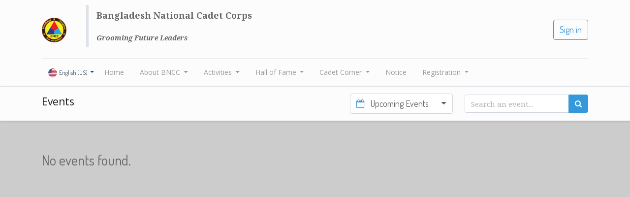

--- FILE ---
content_type: text/html; charset=utf-8
request_url: http://bncc.info/event
body_size: 5376
content:

    <!DOCTYPE html>
        
    
            
        
  <html lang="en-US" data-website-id="1" data-oe-company-name="Bangladesh National Cadet Corps">
            
    
      
        
      
      
      
      
        
      
    
    
  <head>
                <meta charset="utf-8"/>
                <meta http-equiv="X-UA-Compatible" content="IE=edge,chrome=1"/>
            <meta name="viewport" content="width=device-width, initial-scale=1, user-scalable=no"/>
    <meta name="generator" content="Odoo"/>
    
    
    
    
    
    
    
    
    
      
      
      
        
          
            <meta property="og:type" content="website"/>
          
        
          
            <meta property="og:title" content="Events | BNCC"/>
          
        
          
            <meta property="og:site_name" content="Bangladesh National Cadet Corps"/>
          
        
          
            <meta property="og:url" content="http://bncc.info/event"/>
          
        
          
            <meta property="og:image" content="http://bncc.info/web/image/website/1/logo?unique=343fa91"/>
          
        
      
      
      
        
          <meta name="twitter:card" content="summary_large_image"/>
        
          <meta name="twitter:title" content="Events | BNCC"/>
        
          <meta name="twitter:image" content="http://bncc.info/web/image/website/1/logo?unique=343fa91"/>
        
      
    
    
      
      
        <link rel="alternate" hreflang="bn" href="http://bncc.info/bn_IN/event"/>
      
        <link rel="alternate" hreflang="en" href="http://bncc.info/event"/>
      
        <link rel="alternate" hreflang="x-default" href="http://bncc.info/event"/>
      
    
    <link rel="canonical" href="http://bncc.info/event"/>
    <link rel="preconnect" href="https://fonts.gstatic.com/" crossorigin=""/>
  
        

                <title>
        Events | 
        BNCC
      </title>
                <link type="image/x-icon" rel="shortcut icon" href="/web/image/website/1/favicon?unique=343fa91"/>
            <link rel="preload" href="/web/static/lib/fontawesome/fonts/fontawesome-webfont.woff2?v=4.7.0" as="font" crossorigin=""/>
            <link type="text/css" rel="stylesheet" href="/web/content/396365-f893893/1/web.assets_common.css" data-asset-xmlid="web.assets_common" data-asset-version="f893893"/>
            <link type="text/css" rel="stylesheet" href="/web/content/439264-4779bad/1/web.assets_frontend.css" data-asset-xmlid="web.assets_frontend" data-asset-version="4779bad"/>
    
  
        

                <script id="web.layout.odooscript" type="text/javascript">
                    var odoo = {
                        csrf_token: "d838d7da045f6fc01fc4ebf39fb0cba185f17367o1800263767",
                        debug: "",
                    };
                </script>
            <script type="text/javascript">
                odoo.session_info = {"is_admin": false, "is_system": false, "is_website_user": true, "user_id": false, "is_frontend": true, "translationURL": "/website/translations", "cache_hashes": {"translations": "05071fb879321bf01f941f60fab1f126f565cdad"}};
                if (!/(^|;\s)tz=/.test(document.cookie)) {
                    const userTZ = Intl.DateTimeFormat().resolvedOptions().timeZone;
                    document.cookie = `tz=${userTZ}; path=/`;
                }
            </script>
            <script defer="defer" type="text/javascript" src="/web/content/127-09f13e5/1/web.assets_common_minimal_js.js" data-asset-xmlid="web.assets_common_minimal_js" data-asset-version="09f13e5"></script>
            <script defer="defer" type="text/javascript" src="/web/content/128-beccc83/1/web.assets_frontend_minimal_js.js" data-asset-xmlid="web.assets_frontend_minimal_js" data-asset-version="beccc83"></script>
            
        
    
            <script defer="defer" type="text/javascript" data-src="/web/content/396368-405bc84/1/web.assets_common_lazy.js" data-asset-xmlid="web.assets_common_lazy" data-asset-version="405bc84"></script>
            <script defer="defer" type="text/javascript" data-src="/web/content/439266-f0c11b0/1/web.assets_frontend_lazy.js" data-asset-xmlid="web.assets_frontend_lazy" data-asset-version="f0c11b0"></script>
    
  
        

                
            
            <noscript id="o_animate-no-js_fallback">
                <style type="text/css">
                    .o_animate {
                        /* If no js - force elements rendering */
                        visibility:visible;

                        /* If browser support css animations support - reset animation */
                        -webkit-animation-name: none-dummy;
                        animation-name: none-dummy;
                    }
                </style>
            </noscript>
        
        
    </head>
            <body class="">
                
    
  
            
            
        <div id="wrapwrap" class="   ">
                <header id="top" data-anchor="true" data-name="Header" class=" ">
                    <nav data-name="Navbar" class="navbar navbar-expand-lg navbar-light o_colored_level o_cc shadow-sm">
            <div id="top_menu_container" class="container flex-row flex-wrap">
                
    <a href="/" class="navbar-brand logo mr-4">
            <span role="img" aria-label="Logo of BNCC" title="BNCC"><img src="/web/image/website/1/logo/BNCC?unique=343fa91" class="img img-fluid" alt="BNCC" loading="lazy"/></span>
        </a>
    
                <div class="ml-3 mr-auto">
                    <div class="oe_structure oe_structure_solo" id="oe_structure_header_slogan_1">
      <section class="s_text_block o_colored_level" data-snippet="s_text_block" data-name="Text">
        <div class="container">
          <blockquote><span style="font-style: normal;"><b><font style="font-size: 18px;">Bangladesh National Cadet Corps</font></b></span><br/>&nbsp;<br/><b>Grooming Future Leaders</b></blockquote>
        </div>
      </section>
    </div>
  </div>
                <ul class="nav navbar-nav navbar-expand ml-auto order-last order-lg-0">
                    
            <li class="nav-item ml-3 o_no_autohide_item">
                <a href="/web/login" class="btn btn-outline-primary">Sign in</a>
            </li>
        
                    
        
        
            
        
    
    
                    <li class="nav-item">
                        <div class="oe_structure oe_structure_solo" id="oe_structure_header_slogan_2">
      <p>
        <br/>
      </p>
    </div>
  </li>
                </ul>
                <div class="w-100">
                    <div class="oe_structure oe_structure_solo" id="oe_structure_header_slogan_3">
      <section class="s_text_block o_colored_level" data-snippet="s_text_block" data-name="Text">
        <div class="container">
          <div class="s_hr w-100 pt8 pb8" data-name="Separator">
            <hr class="w-100 mx-auto" style="border-top-width: 1px; border-top-style: solid; border-color: var(--200);"/>
          </div>
        </div>
      </section>
    </div>
  </div>
                
    <button type="button" data-toggle="collapse" data-target="#top_menu_collapse" class="navbar-toggler ">
        <span class="navbar-toggler-icon o_not_editable"></span>
    </button>

                
        
        
    
        
        
    
        
        
    
        <div class="js_language_selector ml-2 dropdown">
            <button class="btn btn-sm btn-outline-secondary border-0 dropdown-toggle" type="button" data-toggle="dropdown" aria-haspopup="true" aria-expanded="true">
                
        
    <img class="o_lang_flag" src="/base/static/img/country_flags/us.png?height=25" loading="lazy"/>

    <span class="align-middle">English (US)</span>
            </button>
            <div class="dropdown-menu" role="menu">
                
                    <a class="dropdown-item js_change_lang" href="/bn_IN/event" data-url_code="bn_IN">
                        
        
    <img class="o_lang_flag" src="/base/static/img/country_flags/in.png?height=25" loading="lazy"/>

    <span> বাংলা</span>
                    </a>
                
                    <a class="dropdown-item js_change_lang" href="/event" data-url_code="en">
                        
        
    <img class="o_lang_flag" src="/base/static/img/country_flags/us.png?height=25" loading="lazy"/>

    <span>English (US)</span>
                    </a>
                
        
    

    
            </div>
        </div>
    
    
                 <div id="top_menu_collapse" class="collapse navbar-collapse">
                    
    
        <div class="o_offcanvas_menu_backdrop" data-toggle="collapse" data-target="#top_menu_collapse" aria-label="Toggle navigation"></div>
    <ul id="top_menu" class="nav navbar-nav o_menu_loading flex-grow-1 nav-pills">
        
        <li class="o_offcanvas_menu_toggler order-first navbar-toggler text-right border-0 o_not_editable">
            <a href="#top_menu_collapse" class="nav-link px-3" data-toggle="collapse">
                <span class="fa-2x">×</span>
            </a>
        </li>
    
                        
                        
                            
    
    <li class="nav-item">
        <a role="menuitem" href="/home" class="nav-link ">
            <span>Home</span>
        </a>
    </li>
    

                        
                            
    
    
    <li class="nav-item dropdown  position-static">
        <a data-toggle="dropdown" href="#" class="nav-link dropdown-toggle o_mega_menu_toggle">
            <span>About BNCC</span>
        </a>
        <div data-name="Mega Menu" class="dropdown-menu o_mega_menu dropdown-menu-left">
    
















































































<section class="s_mega_menu_multi_menus py-4 o_colored_level pt0 pb0" data-snippet="s_mega_menu_multi_menus" data-name="Multi-Menus" style="background-color: rgb(255, 255, 255) !important;">
        <div class="container">
            <div class="row">
                
                
                
                
                
                    
                
                    <div class="py-2 text-center col-lg-7">
                        
                        <nav class="nav flex-column"><a href="/at-a-glance" class="nav-link" data-name="Menu Item" data-original-title="" title="" style="text-align: center;">  At a Glance</a><a href="/history-of-bncc" class="nav-link" data-name="Menu Item" data-original-title="" title="" target="_blank" spellcheck="false">         History of BNCC</a><a href="/motto-of-bncc" class="nav-link" data-name="Menu Item" data-original-title="" title="" aria-describedby="tooltip417331" target="_blank">       Motto of BNCC</a><a href="/spirit-of-bncc" class="nav-link" data-name="Menu Item" data-original-title="" title="" aria-describedby="tooltip547202" target="_blank">      Spirit of BNCC</a><a href="/mission" class="nav-link" data-name="Menu Item" data-original-title="" title="" aria-describedby="tooltip480496" target="_blank">              Objective of BNCC</a><a href="/vision" class="nav-link" data-name="Menu Item" data-original-title="" title="" aria-describedby="tooltip551090" target="_blank">                         Tasks &amp; Responsibilities</a></nav>
                    </div>
                
                    
                
                    
                
            </div>
        </div>
    </section></div>
    </li>

                        
                            
    
    
    <li class="nav-item dropdown  position-static">
        <a data-toggle="dropdown" href="#" class="nav-link dropdown-toggle o_mega_menu_toggle">
            <span>Activities</span>
        </a>
        <div data-name="Mega Menu" class="dropdown-menu o_mega_menu dropdown-menu-left">
    


























<section class="s_mega_menu_multi_menus py-4 o_colored_level pt0 pb0 undefined" data-name="Multi-Menus" style="background-color: rgb(249, 249, 249) !important;">
        <div class="container">
            <div class="row">
                
                
                
                
                
                    
                
                    <div class="py-2 text-center col-lg-9">
                        
                        <nav class="nav flex-column">
                            
                                
                                
                                <a href="/training-activities" class="nav-link" data-name="Menu Item" data-original-title="" title="" target="_blank"></a><a href="/administrative-activities" class="nav-link" data-name="Menu Item" data-original-title="" title="" aria-describedby="tooltip810651" style="display: inline !important;" spellcheck="false">                    Administrative Activities</a>
                            
                                
                                
                                <p dir="ltr" role="presentation" style="margin-top: 0pt; margin-bottom: 0pt; line-height: 1.38;" data-original-title="" title="" aria-describedby="tooltip372402"><a href="/social-activities" class="nav-link" data-original-title="" title="" aria-describedby="tooltip631037" target="_blank" spellcheck="false">    Social Activities</a></p><a href="/youth-exchange-programme-yep" class="nav-link" data-original-title="" title="" aria-describedby="tooltip631037" style="font-size: 14px;" target="_blank">                                      Youth Exchange Programme (YEP)</a><a href="/training-activity" class="nav-link" data-name="Menu Item" data-original-title="" title="" target="_blank" style="">        Training Activities</a>
                            
                        <a href="/forum/help-1" class="nav-link" data-name="Menu Item" data-original-title="" title="" aria-describedby="tooltip112178">BNCC Forum</a></nav>
                    </div>
                
                    
                
                    
                
            </div>
        </div>
    </section>



</div>
    </li>

                        
                            
    
    
    <li class="nav-item dropdown  position-static">
        <a data-toggle="dropdown" href="#" class="nav-link dropdown-toggle o_mega_menu_toggle">
            <span>Hall of Fame</span>
        </a>
        <div data-name="Mega Menu" class="dropdown-menu o_mega_menu dropdown-menu-left">
    










<section class="s_mega_menu_multi_menus py-4 o_colored_level pt0 pb0 undefined bg-white" data-name="Multi-Menus" style="">
        <div class="container">
            <div class="row">
                
                
                
                
                
                    <div class="py-2 text-center col-lg-11" style="">
                        
                        <nav class="nav flex-column"><a href="/pioneer" class="nav-link" data-name="Menu Item" data-original-title="" title="" aria-describedby="tooltip46550" spellcheck="false"><font style="" class="text-o-color-3">                       </font><font style="color: rgb(13, 13, 13);" class="bg-white" data-original-title="" title="" aria-describedby="tooltip417149">Our Pride</font></a><a href="/hall-of-frame" class="nav-link" data-name="Menu Item" data-original-title="" title="" aria-describedby="tooltip492709" spellcheck="false"><font style="" class="text-o-color-3" data-original-title="" title="" aria-describedby="tooltip541289">                            </font><font style="" data-original-title="" title="" aria-describedby="tooltip541289" class="text-black"> The Architect</font></a></nav>
                    </div>
                
                    
                
                    
                
                    
                
            </div>
        </div>
    </section>
</div>
    </li>

                        
                            
    
    
    <li class="nav-item dropdown  position-static">
        <a data-toggle="dropdown" href="#" class="nav-link dropdown-toggle o_mega_menu_toggle">
            <span>Cadet Corner</span>
        </a>
        <div data-name="Mega Menu" class="dropdown-menu o_mega_menu dropdown-menu-left">


    





















































<section class="s_mega_menu_multi_menus py-4 o_colored_level pb0 pt0 undefined" data-name="Multi-Menus" style="background-color: rgb(255, 255, 255) !important;">
        <div class="container">
            <div class="row">
                
                
                
                
                
                    
                
                    
                
                    <div class="py-2 text-center col-lg-12 pt0 pb4" style="">
                        
                        <nav class="nav flex-column"><a href="/find/cadet" class="nav-link" data-name="Menu Item" data-original-title="" title="" aria-describedby="tooltip894286" style="" spellcheck="false">                                                                Cadet Verification</a>
                            
                                
                                
                                
                            
                                
                                
                                
                            
                                
                                
                                
                            
                        <a href="/cadet-recruitment-form" class="nav-link" data-name="Menu Item" data-original-title="" title="" aria-describedby="tooltip843196" target="_blank" spellcheck="false">                                                                             Cadet Recruitment Form</a><a href="/cadet-recruitment-info" class="nav-link" data-name="Menu Item" data-original-title="" title="" aria-describedby="tooltip49872" target="_blank">                                                                           Cadet Recruitment Info</a><a href="/online-class-lessons" class="nav-link" data-name="Menu Item" data-original-title="" title="" aria-describedby="tooltip973927" spellcheck="false">                                                                       Online Class Lessons</a></nav>
                    </div>
                
                    
                
            </div>
        </div>
    </section>







</div>
    </li>

                        
                            
    
    <li class="nav-item">
        <a role="menuitem" href="/notice" class="nav-link ">
            <span>Notice</span>
        </a>
    </li>
    

                        
                            
    
    
    <li class="nav-item dropdown  position-static">
        <a data-toggle="dropdown" href="#" class="nav-link dropdown-toggle o_mega_menu_toggle">
            <span>Registration</span>
        </a>
        <div data-name="Mega Menu" class="dropdown-menu o_mega_menu dropdown-menu-right">
    











<section class="s_mega_menu_multi_menus py-4 o_colored_level pt0 pb4 undefined" data-name="Multi-Menus" style="background-color: rgb(252, 252, 252) !important;">
        <div class="container">
            <div class="row">
                
                
                
                
                
                    
                
                    <div class="py-2 text-center col-lg-12 pt16 pb32" style="">
                        
                        <nav class="nav flex-column"><a href="/home#Join-BNCC" class="nav-link active" data-name="Menu Item" data-original-title="" title="" aria-describedby="tooltip348544" spellcheck="false">User Registration</a><a href="/events" class="nav-link active" data-name="Menu Item" data-original-title="" title="" aria-describedby="tooltip136088" target="_blank" spellcheck="false"> Event Registration</a></nav>
                    </div>
                
                    
                
                    
                
            </div>
        </div>
    </section>
</div>
    </li>

                        
                            
    
    
    

                        
            
        
        
            
        
        <li class="nav-item ml-lg-auto divider d-none"></li> <li class="o_wsale_my_cart d-none nav-item ml-lg-auto">
            <a href="/shop/cart" class="nav-link">
                <i class="fa fa-shopping-cart"></i>
                
                <sup class="my_cart_quantity badge badge-primary" data-order-id="">0</sup>
            </a>
        </li>
    
            
        
        
            
        
        <li class="o_wsale_my_wish d-none nav-item ml-3 o_wsale_my_wish_hide_empty">
            <a href="/shop/wishlist" class="nav-link">
                <i class="fa fa-1x fa-heart"></i>
                
                <sup class="my_wish_quantity o_animate_blink badge badge-primary">0</sup>
            </a>
        </li>
    
        
        
                    
        <li class="o_offcanvas_logo_container order-last navbar-toggler py-4 order-1 mt-auto text-center border-0">
            <a href="/" class="o_offcanvas_logo logo">
            <span role="img" aria-label="Logo of BNCC" title="BNCC"><img src="/web/image/website/1/logo/BNCC?unique=343fa91" class="img img-fluid" style="max-width: 200px" alt="BNCC" loading="lazy"/></span>
        </a>
    </li>
    
    </ul>

                </div>
            </div>
        </nav>
    </header>
                <main>
                    
            
        
        <div id="wrap" class="o_wevent_index">
            
            
            
    <nav class="navbar navbar-light border-top shadow-sm d-print-none">
        <div class="container">
            <div class="d-flex flex-column flex-sm-row justify-content-between w-100">
                <span class="navbar-brand h4 my-0 mr-auto">Events</span>
                <ul class="o_wevent_index_topbar_filters nav">
        <li class="nav-item dropdown mr-2 my-1">
            <a href="#" role="button" class="btn dropdown-toggle" data-toggle="dropdown">
                <i class="fa fa-calendar"></i>
                Upcoming Events
            </a>
            <div class="dropdown-menu">
                
                    
                        <a href="/event?date=all" class="dropdown-item d-flex align-items-center justify-content-between active">
                            Upcoming Events
                            
                        </a>
                    
                
                    
                
                    
                
                    
                        <a href="/event?date=old" class="dropdown-item d-flex align-items-center justify-content-between ">
                            Past Events
                            
                        </a>
                    
                
            </div>
        </li>
    </ul>
                <div class="d-flex align-items-center flex-wrap pl-sm-3 pr-0">
                    
    <form method="get" class="o_wevent_event_searchbar_form o_wait_lazy_js w-100 my-1 my-lg-0 " action="/event">
            
            
            <div role="search" class="input-group ">
        
        <input type="search" name="search" class="search-query form-control oe_search_box" placeholder="Search an event..." value=""/>
        <div class="input-group-append">
            <button type="submit" class="btn btn-primary oe_search_button" aria-label="Search" title="Search"><i class="fa fa-search"></i></button>
        </div>
    </div>

            
                
            
                
            
                <input type="hidden" name="tags" value=""/>
            
                
            
                
            
            
                        
                        
                    
        </form>
    
                </div>
            </div>
        </div>
    </nav>

            <div id="oe_structure_we_index_1" class="oe_structure oe_empty"></div>
            <div class="o_wevent_events_list opt_event_list_cards_bg">
                <div class="container">
                    <div class="row">
                        
    <div class="d-flex align-items-center mt16">
        
    </div>

                    </div>
                    <div class="row">
                        <div id="o_wevent_index_main_col" class="col-md my-5 opt_events_list_columns">
                            <div class="row">
                                
    
    
    
        <div class="col-12">
            <div class="h2 mb-3">No events found.</div>
            
        </div>
    
    
    <div class="form-inline justify-content-center my-3">
        
        
    
    </div>

                            </div>
                        </div>
                    </div>
                </div>
            </div>
            <div id="oe_structure_we_index_2" class="oe_structure oe_empty"></div>
        </div>
    
                </main>
                <footer id="bottom" data-anchor="true" data-name="Footer" class="o_footer o_colored_level o_cc  o_footer_slideout">
                    <div id="footer" class="oe_structure oe_structure_solo" style=""></div>
  
        
    
                </footer>
        
    
            </div>
                
                    <script>
                        
            
                window.addEventListener('load', function () {
                    

                    odoo.define('im_livechat.livesupport', function (require) {
            
                    });
                });
            
        
                    </script>
                
            
    
  
        
        
    <script defer src="https://static.cloudflareinsights.com/beacon.min.js/vcd15cbe7772f49c399c6a5babf22c1241717689176015" integrity="sha512-ZpsOmlRQV6y907TI0dKBHq9Md29nnaEIPlkf84rnaERnq6zvWvPUqr2ft8M1aS28oN72PdrCzSjY4U6VaAw1EQ==" data-cf-beacon='{"version":"2024.11.0","token":"de7f645eeca149b0ac92790fefb32afa","r":1,"server_timing":{"name":{"cfCacheStatus":true,"cfEdge":true,"cfExtPri":true,"cfL4":true,"cfOrigin":true,"cfSpeedBrain":true},"location_startswith":null}}' crossorigin="anonymous"></script>
</body>
        </html>
    
